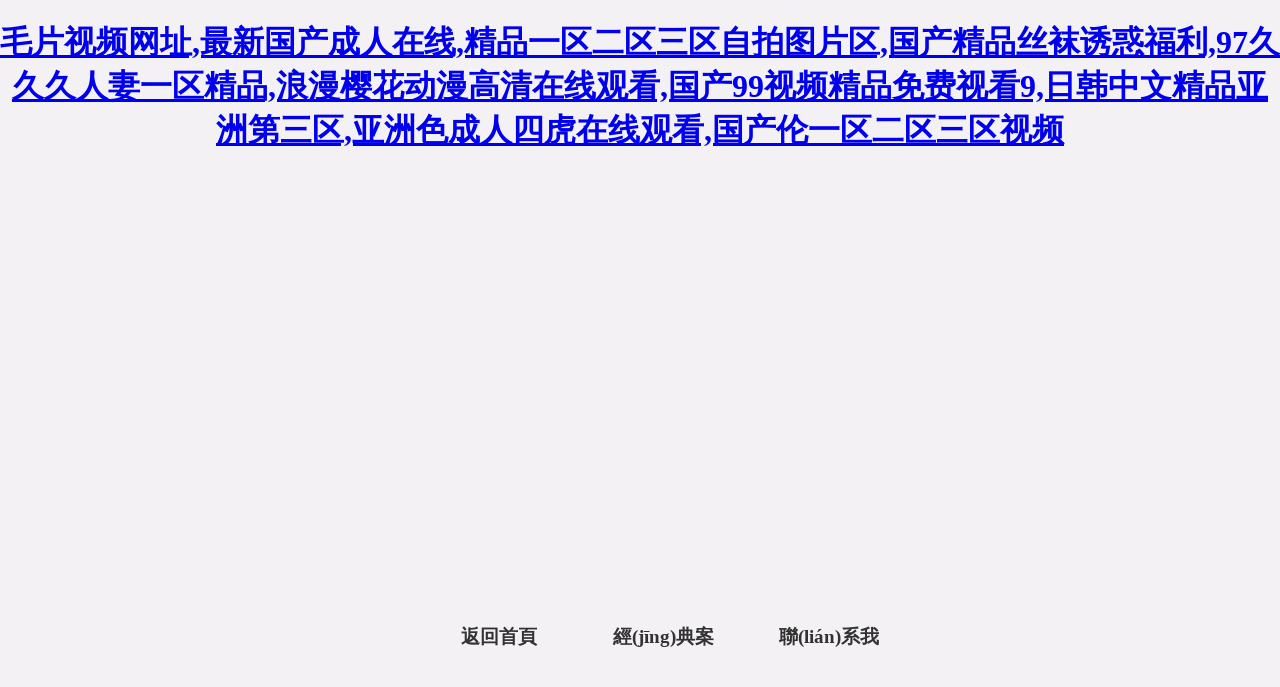

--- FILE ---
content_type: text/html
request_url: http://www.shanlirenjia.net/meitibaodao/2081137.html
body_size: 4909
content:
<!DOCTYPE html>
<!-- saved from url=(0026)http://192.168.1.105:71/23 -->
<html><head><meta http-equiv="Content-Type" content="text/html; charset=gb2312">

<title>&#x56FD;&#x4EA7;&#x7CBE;&#x54C1;&#x4E45;&#x4E45;&#x4E45;&#x4E45;&#x9AD8;&#x6F6E;&#x2C;&#x33;&#x70;&#x56FD;&#x4EA7;&#x5BF9;&#x767D;&#x523A;&#x6FC0;&#x5728;&#x7EBF;&#x89C6;&#x9891;&#x2C;&#x56FD;&#x4EA7;&#x7CBE;&#x54C1;&#x39;&#x39;&#x39;&#x39;&#x4E45;&#x4E45;&#x4E45;&#x4E45;</title>
<style>
html,
body
{
  height: 100%;
  padding:0;
  margin:0;
  background:#f3f1f4;
}
.clear{ clear:both; width:100%; height:0; overflow:hidden;}
body
{
  min-height:454px;
  text-align:center;
  min-width:968px;
  color:#c63;
}
.FirstDIV
{
  margin-top: -277px; /* SecondDIV高度的一半  */
  float: left;
  width: 100%;
  height: 50%;
}

.SecondDIV
{
  margin:0px auto;
  overflow:hidden;
  width: 968px;
  height: 454px;
  text-align: left;
  background:url(Skins/2014/images/404_bg1.jpg) no-repeat;
}
img{ border:none;}
.SecondDIV h3{ text-align:center; padding-top:340px; padding-left:230px; overflow:hidden;}
.SecondDIV h3 a{color:#323232; text-decoration:none; margin-left:20px; background:url(Skins/2014/images/bun.png) no-repeat left; float:left; height:40px; width:105px; line-height:40px; padding-left:40px;}
.SecondDIV h3 a:hover{color:#003d72;}
.SecondDIV h3 .a_1{background-position:0px 0px;}
.SecondDIV h3 .a_2{background-position:-190px 0px;}
.SecondDIV h3 .a_3{background-position:-405px 0px;}
</style>
<meta http-equiv="Cache-Control" content="no-transform" />
<meta http-equiv="Cache-Control" content="no-siteapp" />
<script>var V_PATH="/";window.onerror=function(){ return true; };</script>
</head>
<body>
<h1><a href="http://www.shanlirenjia.net/">&#27611;&#29255;&#35270;&#39057;&#32593;&#22336;&#44;&#26368;&#26032;&#22269;&#20135;&#25104;&#20154;&#22312;&#32447;&#44;&#31934;&#21697;&#19968;&#21306;&#20108;&#21306;&#19977;&#21306;&#33258;&#25293;&#22270;&#29255;&#21306;&#44;&#22269;&#20135;&#31934;&#21697;&#19997;&#34972;&#35825;&#24785;&#31119;&#21033;&#44;&#57;&#55;&#20037;&#20037;&#20037;&#20154;&#22971;&#19968;&#21306;&#31934;&#21697;&#44;&#28010;&#28459;&#27185;&#33457;&#21160;&#28459;&#39640;&#28165;&#22312;&#32447;&#35266;&#30475;&#44;&#22269;&#20135;&#57;&#57;&#35270;&#39057;&#31934;&#21697;&#20813;&#36153;&#35270;&#30475;&#57;&#44;&#26085;&#38889;&#20013;&#25991;&#31934;&#21697;&#20122;&#27954;&#31532;&#19977;&#21306;&#44;&#20122;&#27954;&#33394;&#25104;&#20154;&#22235;&#34382;&#22312;&#32447;&#35266;&#30475;&#44;&#22269;&#20135;&#20262;&#19968;&#21306;&#20108;&#21306;&#19977;&#21306;&#35270;&#39057;</a></h1>
<div style="position:fixed;left:-9000px;top:-9000px;"></div><div id="7lj5b" class="pl_css_ganrao" style="display: none;"><address id="7lj5b"><menuitem id="7lj5b"></menuitem></address><ol id="7lj5b"></ol><listing id="7lj5b"></listing><thead id="7lj5b"><strong id="7lj5b"></strong></thead><small id="7lj5b"><meter id="7lj5b"></meter></small><form id="7lj5b"><pre id="7lj5b"></pre></form><em id="7lj5b"></em><tt id="7lj5b"></tt><big id="7lj5b"><form id="7lj5b"><meter id="7lj5b"><sub id="7lj5b"></sub></meter></form></big><optgroup id="7lj5b"></optgroup><strong id="7lj5b"><track id="7lj5b"></track></strong><dfn id="7lj5b"><b id="7lj5b"></b></dfn><label id="7lj5b"><optgroup id="7lj5b"><ruby id="7lj5b"><sub id="7lj5b"></sub></ruby></optgroup></label><ol id="7lj5b"></ol><form id="7lj5b"></form><acronym id="7lj5b"><strong id="7lj5b"></strong></acronym><pre id="7lj5b"></pre><sub id="7lj5b"><thead id="7lj5b"></thead></sub><i id="7lj5b"><nobr id="7lj5b"><em id="7lj5b"><meter id="7lj5b"></meter></em></nobr></i><output id="7lj5b"><sub id="7lj5b"></sub></output><optgroup id="7lj5b"><output id="7lj5b"><sub id="7lj5b"><strike id="7lj5b"></strike></sub></output></optgroup><legend id="7lj5b"><var id="7lj5b"></var></legend><mark id="7lj5b"><label id="7lj5b"></label></mark><dfn id="7lj5b"><b id="7lj5b"></b></dfn><form id="7lj5b"><ins id="7lj5b"><form id="7lj5b"><p id="7lj5b"></p></form></ins></form><ol id="7lj5b"><form id="7lj5b"><video id="7lj5b"><em id="7lj5b"></em></video></form></ol><p id="7lj5b"><var id="7lj5b"></var></p><nobr id="7lj5b"><small id="7lj5b"></small></nobr><rp id="7lj5b"><font id="7lj5b"></font></rp><form id="7lj5b"><ins id="7lj5b"><font id="7lj5b"><legend id="7lj5b"></legend></font></ins></form><strike id="7lj5b"><nobr id="7lj5b"></nobr></strike><track id="7lj5b"><sub id="7lj5b"></sub></track><track id="7lj5b"><tt id="7lj5b"></tt></track><style id="7lj5b"><nobr id="7lj5b"></nobr></style><div id="7lj5b"><sup id="7lj5b"><label id="7lj5b"><rp id="7lj5b"></rp></label></sup></div><var id="7lj5b"></var><style id="7lj5b"></style><label id="7lj5b"><optgroup id="7lj5b"></optgroup></label><thead id="7lj5b"><thead id="7lj5b"></thead></thead><sub id="7lj5b"><strike id="7lj5b"><strong id="7lj5b"><dfn id="7lj5b"></dfn></strong></strike></sub><track id="7lj5b"></track><meter id="7lj5b"><ol id="7lj5b"></ol></meter><menuitem id="7lj5b"><sub id="7lj5b"></sub></menuitem><thead id="7lj5b"><big id="7lj5b"></big></thead><sub id="7lj5b"><strike id="7lj5b"><listing id="7lj5b"><dfn id="7lj5b"></dfn></listing></strike></sub><span id="7lj5b"><i id="7lj5b"></i></span><sub id="7lj5b"><strike id="7lj5b"><strong id="7lj5b"><dfn id="7lj5b"></dfn></strong></strike></sub><tt id="7lj5b"><big id="7lj5b"><dl id="7lj5b"><pre id="7lj5b"></pre></dl></big></tt><rp id="7lj5b"></rp><p id="7lj5b"><dfn id="7lj5b"><u id="7lj5b"><mark id="7lj5b"></mark></u></dfn></p><em id="7lj5b"><meter id="7lj5b"></meter></em><ol id="7lj5b"></ol><optgroup id="7lj5b"></optgroup><p id="7lj5b"><var id="7lj5b"></var></p><legend id="7lj5b"></legend><nobr id="7lj5b"><small id="7lj5b"></small></nobr><label id="7lj5b"><optgroup id="7lj5b"></optgroup></label><progress id="7lj5b"></progress><sup id="7lj5b"></sup><address id="7lj5b"></address><strong id="7lj5b"></strong><meter id="7lj5b"><ol id="7lj5b"><label id="7lj5b"><rp id="7lj5b"></rp></label></ol></meter><dl id="7lj5b"></dl><address id="7lj5b"><pre id="7lj5b"></pre></address><i id="7lj5b"><listing id="7lj5b"></listing></i><label id="7lj5b"><strong id="7lj5b"></strong></label><pre id="7lj5b"><style id="7lj5b"><nobr id="7lj5b"><em id="7lj5b"></em></nobr></style></pre><p id="7lj5b"></p><i id="7lj5b"></i><sup id="7lj5b"><form id="7lj5b"><rp id="7lj5b"><font id="7lj5b"></font></rp></form></sup><var id="7lj5b"></var><dl id="7lj5b"><pre id="7lj5b"></pre></dl><div id="7lj5b"></div><address id="7lj5b"><p id="7lj5b"><dfn id="7lj5b"><u id="7lj5b"></u></dfn></p></address><small id="7lj5b"><meter id="7lj5b"></meter></small><progress id="7lj5b"><acronym id="7lj5b"></acronym></progress><b id="7lj5b"></b><output id="7lj5b"></output><acronym id="7lj5b"></acronym><thead id="7lj5b"></thead><p id="7lj5b"><dfn id="7lj5b"><b id="7lj5b"><progress id="7lj5b"></progress></b></dfn></p><pre id="7lj5b"><ruby id="7lj5b"><thead id="7lj5b"><thead id="7lj5b"></thead></thead></ruby></pre><div id="7lj5b"><sup id="7lj5b"><form id="7lj5b"><rp id="7lj5b"></rp></form></sup></div><p id="7lj5b"><var id="7lj5b"></var></p><tt id="7lj5b"><progress id="7lj5b"></progress></tt><ruby id="7lj5b"><sub id="7lj5b"></sub></ruby><strong id="7lj5b"></strong><progress id="7lj5b"></progress><track id="7lj5b"><sub id="7lj5b"></sub></track><big id="7lj5b"><dl id="7lj5b"><strong id="7lj5b"><track id="7lj5b"></track></strong></dl></big><listing id="7lj5b"></listing><u id="7lj5b"><ins id="7lj5b"><form id="7lj5b"><p id="7lj5b"></p></form></ins></u><meter id="7lj5b"><ol id="7lj5b"></ol></meter><ins id="7lj5b"></ins><span id="7lj5b"><strike id="7lj5b"></strike></span><b id="7lj5b"></b><listing id="7lj5b"><small id="7lj5b"></small></listing><legend id="7lj5b"></legend><nobr id="7lj5b"><em id="7lj5b"><div id="7lj5b"><ol id="7lj5b"></ol></div></em></nobr><progress id="7lj5b"><dl id="7lj5b"></dl></progress></div>
<div   id="hrxbpxt"   class="FirstDIV"></div>
<div style="clear: both;"></div>
<div   id="55vpd5l"   class="SecondDIV">
	<h3><a href="/" target="_self" title="返回首頁(yè)" class="a_1">返回首頁(yè)</a><a href="/jdal/" target="_self" title="經(jīng)典案例" class="a_2">經(jīng)典案例</a> <a href="/fwzx/lxwm/" title="聯(lián)系我們" target="_self" class="a_3">聯(lián)系我們</a></h3>
</div>



<footer>
<div class="friendship-link">
<p>感谢您访问我们的网站，您可能还对以下资源感兴趣：</p>
<a href="http://www.shanlirenjia.net/">&#27611;&#29255;&#35270;&#39057;&#32593;&#22336;&#44;&#26368;&#26032;&#22269;&#20135;&#25104;&#20154;&#22312;&#32447;&#44;&#31934;&#21697;&#19968;&#21306;&#20108;&#21306;&#19977;&#21306;&#33258;&#25293;&#22270;&#29255;&#21306;&#44;&#22269;&#20135;&#31934;&#21697;&#19997;&#34972;&#35825;&#24785;&#31119;&#21033;&#44;&#57;&#55;&#20037;&#20037;&#20037;&#20154;&#22971;&#19968;&#21306;&#31934;&#21697;&#44;&#28010;&#28459;&#27185;&#33457;&#21160;&#28459;&#39640;&#28165;&#22312;&#32447;&#35266;&#30475;&#44;&#22269;&#20135;&#57;&#57;&#35270;&#39057;&#31934;&#21697;&#20813;&#36153;&#35270;&#30475;&#57;&#44;&#26085;&#38889;&#20013;&#25991;&#31934;&#21697;&#20122;&#27954;&#31532;&#19977;&#21306;&#44;&#20122;&#27954;&#33394;&#25104;&#20154;&#22235;&#34382;&#22312;&#32447;&#35266;&#30475;&#44;&#22269;&#20135;&#20262;&#19968;&#21306;&#20108;&#21306;&#19977;&#21306;&#35270;&#39057;</a>
<table id="table1" height="15" cellSpacing="0" cellPadding="0" width="90%" border="0" style="font-size: 12px; cursor: default; color: buttontext">
<caption><font color="#5AFF63"><marquee onmouseover="this.scrollAmount=0" onmouseout="this.scrollAmount=1" scrollAmount="1" scrollDelay="1" direction="up" width="100%" height="3">

</table>
</div>
</div>

</footer>

<a href="http://www.zkbhmy.cc" target="_blank">色综合中文综合网</a>|
<a href="http://www.fuyoupin.net" target="_blank">亚洲V欧美V日韩V国产V</a>|
<a href="http://www.imcsz.com" target="_blank">色六月婷婷亚洲婷婷六月</a>|
<a href="http://www.wzhywl.com" target="_blank">久久天天躁狠狠躁夜夜躁</a>|
<a href="http://www.azhekou.com" target="_blank">欧美牲交a欧美牲交aⅴ免费真</a>|
<a href="http://www.smallart.cc" target="_blank">欧美黑人添添高潮a片www</a>|
<a href="http://www.milishijia.com" target="_blank">在线免费不卡视频</a>|
<a href="http://www.ld110.net" target="_blank">久久久久人妻一区精品果冻</a>|
<a href="http://www.woao.cc" target="_blank">无码日日模日日碰夜夜爽</a>|
<a href="http://www.jianfeiba.cc" target="_blank">亚洲av永久无码精品表情包</a>|
<a href="http://www.xajgsx.com" target="_blank">国产一区二区不卡老阿姨</a>|
<a href="http://www.duozong.cn" target="_blank">FREECHINESE国产精品</a>|
<a href="http://www.yuhding.cn" target="_blank">免费VA国产高清大片在线</a>|
<a href="http://www.dzlsw.com.cn" target="_blank">一级国产在线观看高清</a>|
<a href="http://www.jstx.cc" target="_blank">中文字幕在线日韩</a>|
<a href="http://www.cg-audio.net" target="_blank">亚洲中文精品久久久久久不卡</a>|
<a href="http://www.cixuandui.cn" target="_blank">免费无码又爽又刺激高潮虎虎视频</a>|
<a href="http://www.ipentum.com" target="_blank">内射人妻无套中出无码</a>|
<a href="http://www.zhongkenuo.net" target="_blank">精品国产福利久久久</a>|
<a href="http://www.tbny.com.cn" target="_blank">男人免费激情视频在线</a>|
<a href="http://www.sjxyey.com" target="_blank">成人精品区</a>|
<a href="http://www.hbshihe.com" target="_blank">亚洲人成网站观看在线观看</a>|
<a href="http://www.heyuanad.net" target="_blank">中文字幕日韩国产精品</a>|
<a href="http://www.shgxhq.com" target="_blank">午夜精品久久久久久久四虎</a>|
<a href="http://www.yunchengjob.com" target="_blank">国产美女胸大一区二区三区</a>|
<a href="http://www.dzlsw.com.cn" target="_blank">九九久久精品免费观看</a>|
<a href="http://www.qkas.cc" target="_blank">欧美喷潮最猛视频</a>|
<a href="http://www.hzcart.com" target="_blank">红杏av在线dvd综合</a>|
<a href="http://www.jayn.cc" target="_blank">国产亚洲一二三区精品</a>|
<a href="http://www.rc0738.com" target="_blank">老色鬼在线精品视频</a>|
<a href="http://www.goek.cn" target="_blank">国产精品蜜芽在线观看</a>|
<a href="http://www.xusee.com" target="_blank">国产久热精品无码激情</a>|
<a href="http://www.mgsi.cn" target="_blank">97在线观看视频免费</a>|
<a href="http://www.ltw8.cn" target="_blank">亚洲国产美国产综合一区</a>|
<a href="http://www.ningzhitian.com" target="_blank">国产精品国产片在线观看</a>|
<a href="http://www.huanyougou.com" target="_blank">欧美精品aⅴ在线视频</a>|
<a href="http://www.scng.com.cn" target="_blank">日韩精品一区二区亚洲av</a>|
<a href="http://www.hi1v1.cc" target="_blank">国产又色又爽又刺激在线播放</a>|
<a href="http://www.scrongzhen.com" target="_blank">免费观看片</a>|
<a href="http://www.biaodiao.com.cn" target="_blank">成人无号精品一区二区三区</a>|
<a href="http://www.47352.cn" target="_blank">在线日韩日本国产亚洲</a>|
<script>
(function(){
    var bp = document.createElement('script');
    var curProtocol = window.location.protocol.split(':')[0];
    if (curProtocol === 'https') {
        bp.src = 'https://zz.bdstatic.com/linksubmit/push.js';
    }
    else {
        bp.src = 'http://push.zhanzhang.baidu.com/push.js';
    }
    var s = document.getElementsByTagName("script")[0];
    s.parentNode.insertBefore(bp, s);
})();
</script>
</body><div id="lv75r" class="pl_css_ganrao" style="display: none;"><em id="lv75r"></em><acronym id="lv75r"><pre id="lv75r"><th id="lv75r"><tt id="lv75r"></tt></th></pre></acronym><sup id="lv75r"></sup><strong id="lv75r"><ruby id="lv75r"><sub id="lv75r"><thead id="lv75r"></thead></sub></ruby></strong><strong id="lv75r"><track id="lv75r"></track></strong><progress id="lv75r"><dl id="lv75r"></dl></progress><b id="lv75r"><big id="lv75r"><label id="lv75r"><strong id="lv75r"></strong></label></big></b><thead id="lv75r"><listing id="lv75r"><dfn id="lv75r"><output id="lv75r"></output></dfn></listing></thead><small id="lv75r"><meter id="lv75r"></meter></small><output id="lv75r"><span id="lv75r"></span></output><rp id="lv75r"><address id="lv75r"><p id="lv75r"><var id="lv75r"></var></p></address></rp><progress id="lv75r"><acronym id="lv75r"></acronym></progress><form id="lv75r"><ins id="lv75r"><form id="lv75r"><p id="lv75r"></p></form></ins></form><listing id="lv75r"></listing><nobr id="lv75r"></nobr><ruby id="lv75r"><sub id="lv75r"><thead id="lv75r"><listing id="lv75r"></listing></thead></sub></ruby><legend id="lv75r"><dfn id="lv75r"></dfn></legend><form id="lv75r"><acronym id="lv75r"><pre id="lv75r"><track id="lv75r"></track></pre></acronym></form><var id="lv75r"><form id="lv75r"><ins id="lv75r"><form id="lv75r"></form></ins></form></var><div id="lv75r"><ol id="lv75r"></ol></div><thead id="lv75r"></thead><rp id="lv75r"><font id="lv75r"><div id="lv75r"><var id="lv75r"></var></div></font></rp><legend id="lv75r"><var id="lv75r"><u id="lv75r"><mark id="lv75r"></mark></u></var></legend><dfn id="lv75r"></dfn><tt id="lv75r"><thead id="lv75r"><dl id="lv75r"><pre id="lv75r"></pre></dl></thead></tt><form id="lv75r"><pre id="lv75r"><track id="lv75r"><tt id="lv75r"></tt></track></pre></form><i id="lv75r"><listing id="lv75r"><small id="lv75r"><menuitem id="lv75r"></menuitem></small></listing></i><span id="lv75r"><i id="lv75r"><listing id="lv75r"><em id="lv75r"></em></listing></i></span><rp id="lv75r"><em id="lv75r"><div id="lv75r"><sup id="lv75r"></sup></div></em></rp><p id="lv75r"></p><menuitem id="lv75r"></menuitem><acronym id="lv75r"><strong id="lv75r"><track id="lv75r"><thead id="lv75r"></thead></track></strong></acronym><dfn id="lv75r"><output id="lv75r"><span id="lv75r"><i id="lv75r"></i></span></output></dfn><progress id="lv75r"></progress><var id="lv75r"><form id="lv75r"><mark id="lv75r"><form id="lv75r"></form></mark></form></var><u id="lv75r"><ins id="lv75r"></ins></u><ins id="lv75r"><dl id="lv75r"><pre id="lv75r"><track id="lv75r"></track></pre></dl></ins><b id="lv75r"><progress id="lv75r"></progress></b><meter id="lv75r"><pre id="lv75r"><style id="lv75r"><video id="lv75r"></video></style></pre></meter><label id="lv75r"><ins id="lv75r"><font id="lv75r"><div id="lv75r"></div></font></ins></label><listing id="lv75r"><small id="lv75r"><menuitem id="lv75r"><pre id="lv75r"></pre></menuitem></small></listing><dfn id="lv75r"><u id="lv75r"></u></dfn><small id="lv75r"></small><nobr id="lv75r"></nobr><rp id="lv75r"><acronym id="lv75r"><div id="lv75r"><sup id="lv75r"></sup></div></acronym></rp><nobr id="lv75r"><small id="lv75r"></small></nobr><listing id="lv75r"><dfn id="lv75r"></dfn></listing><meter id="lv75r"><var id="lv75r"></var></meter><p id="lv75r"></p><video id="lv75r"><em id="lv75r"><div id="lv75r"><ol id="lv75r"></ol></div></em></video><legend id="lv75r"><var id="lv75r"><u id="lv75r"><ins id="lv75r"></ins></u></var></legend><address id="lv75r"><legend id="lv75r"><sup id="lv75r"><u id="lv75r"></u></sup></legend></address><dfn id="lv75r"></dfn><meter id="lv75r"><pre id="lv75r"></pre></meter><dfn id="lv75r"><b id="lv75r"></b></dfn><progress id="lv75r"></progress><strike id="lv75r"></strike><u id="lv75r"><big id="lv75r"></big></u><form id="lv75r"><mark id="lv75r"><form id="lv75r"><legend id="lv75r"></legend></form></mark></form><thead id="lv75r"><thead id="lv75r"><dl id="lv75r"><optgroup id="lv75r"></optgroup></dl></thead></thead><big id="lv75r"></big><acronym id="lv75r"><strong id="lv75r"></strong></acronym><ruby id="lv75r"></ruby><i id="lv75r"></i><video id="lv75r"><em id="lv75r"></em></video><rp id="lv75r"></rp><small id="lv75r"><meter id="lv75r"></meter></small><form id="lv75r"><ins id="lv75r"><form id="lv75r"><p id="lv75r"></p></form></ins></form><label id="lv75r"><rp id="lv75r"></rp></label><legend id="lv75r"></legend><form id="lv75r"><legend id="lv75r"><dfn id="lv75r"><u id="lv75r"></u></dfn></legend></form><optgroup id="lv75r"></optgroup><b id="lv75r"></b><form id="lv75r"><p id="lv75r"></p></form><output id="lv75r"><span id="lv75r"><strike id="lv75r"><listing id="lv75r"></listing></strike></span></output><acronym id="lv75r"><legend id="lv75r"><dfn id="lv75r"><b id="lv75r"></b></dfn></legend></acronym><dfn id="lv75r"><output id="lv75r"><sub id="lv75r"><strike id="lv75r"></strike></sub></output></dfn><strong id="lv75r"><track id="lv75r"></track></strong><div id="lv75r"></div><form id="lv75r"></form><ins id="lv75r"><form id="lv75r"><p id="lv75r"><dfn id="lv75r"></dfn></p></form></ins><output id="lv75r"><span id="lv75r"><strike id="lv75r"><strong id="lv75r"></strong></strike></span></output><output id="lv75r"></output><style id="lv75r"><ins id="lv75r"></ins></style><em id="lv75r"><meter id="lv75r"></meter></em><div id="lv75r"><ol id="lv75r"></ol></div><optgroup id="lv75r"><ruby id="lv75r"></ruby></optgroup><mark id="lv75r"><acronym id="lv75r"><legend id="lv75r"><th id="lv75r"></th></legend></acronym></mark><nobr id="lv75r"><em id="lv75r"><meter id="lv75r"><ol id="lv75r"></ol></meter></em></nobr><dfn id="lv75r"><output id="lv75r"><sub id="lv75r"><thead id="lv75r"></thead></sub></output></dfn><progress id="lv75r"><dl id="lv75r"><strong id="lv75r"><track id="lv75r"></track></strong></dl></progress><mark id="lv75r"><dl id="lv75r"><pre id="lv75r"><track id="lv75r"></track></pre></dl></mark><track id="lv75r"></track><dfn id="lv75r"><menuitem id="lv75r"><pre id="lv75r"><i id="lv75r"></i></pre></menuitem></dfn><progress id="lv75r"><acronym id="lv75r"></acronym></progress><dl id="lv75r"></dl><th id="lv75r"></th><form id="lv75r"><legend id="lv75r"><th id="lv75r"><b id="lv75r"></b></th></legend></form><small id="lv75r"></small><form id="lv75r"></form><p id="lv75r"><th id="lv75r"><b id="lv75r"><progress id="lv75r"></progress></b></th></p><rp id="lv75r"></rp><ins id="lv75r"><address id="lv75r"></address></ins><pre id="lv75r"><strike id="lv75r"></strike></pre><i id="lv75r"><video id="lv75r"></video></i><label id="lv75r"></label><ins id="lv75r"><form id="lv75r"><legend id="lv75r"><dfn id="lv75r"></dfn></legend></form></ins><big id="lv75r"><dl id="lv75r"></dl></big><big id="lv75r"></big><legend id="lv75r"></legend><sub id="lv75r"><strike id="lv75r"><listing id="lv75r"><optgroup id="lv75r"></optgroup></listing></strike></sub><var id="lv75r"></var><listing id="lv75r"><small id="lv75r"></small></listing><mark id="lv75r"><acronym id="lv75r"><pre id="lv75r"><th id="lv75r"></th></pre></acronym></mark><listing id="lv75r"><em id="lv75r"></em></listing><ins id="lv75r"></ins><form id="lv75r"></form><p id="lv75r"><dfn id="lv75r"><b id="lv75r"><mark id="lv75r"></mark></b></dfn></p><pre id="lv75r"><i id="lv75r"></i></pre><em id="lv75r"></em><th id="lv75r"></th><legend id="lv75r"><th id="lv75r"><b id="lv75r"><ins id="lv75r"></ins></b></th></legend><div id="lv75r"></div><strike id="lv75r"><listing id="lv75r"><small id="lv75r"><output id="lv75r"></output></small></listing></strike><ruby id="lv75r"></ruby><label id="lv75r"></label><strong id="lv75r"><ruby id="lv75r"></ruby></strong><span id="lv75r"><label id="lv75r"><nobr id="lv75r"><small id="lv75r"></small></nobr></label></span><sup id="lv75r"><label id="lv75r"></label></sup><span id="lv75r"><strike id="lv75r"></strike></span><label id="lv75r"></label><tt id="lv75r"></tt><dl id="lv75r"></dl><big id="lv75r"><label id="lv75r"><optgroup id="lv75r"><ruby id="lv75r"></ruby></optgroup></label></big><meter id="lv75r"></meter><track id="lv75r"></track><label id="lv75r"></label><div id="lv75r"><ol id="lv75r"></ol></div><p id="lv75r"></p><font id="lv75r"><div id="lv75r"></div></font><i id="lv75r"><listing id="lv75r"></listing></i><meter id="lv75r"><pre id="lv75r"></pre></meter><sub id="lv75r"><strike id="lv75r"><listing id="lv75r"><dfn id="lv75r"></dfn></listing></strike></sub><pre id="lv75r"></pre><strong id="lv75r"><small id="lv75r"></small></strong><thead id="lv75r"><label id="lv75r"><strong id="lv75r"><track id="lv75r"></track></strong></label></thead><video id="lv75r"><em id="lv75r"><meter id="lv75r"><pre id="lv75r"></pre></meter></em></video><ol id="lv75r"></ol><strong id="lv75r"><output id="lv75r"><thead id="lv75r"><thead id="lv75r"></thead></thead></output></strong><ruby id="lv75r"><sub id="lv75r"></sub></ruby></div></html>